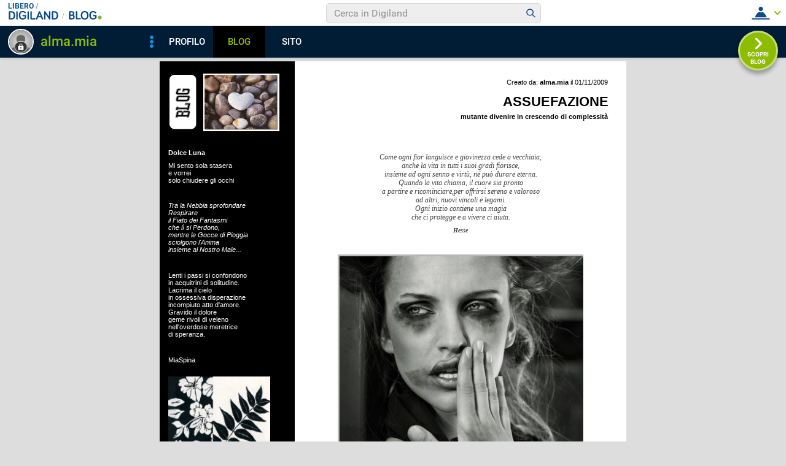

--- FILE ---
content_type: text/css
request_url: https://blog.libero.it/blog/css/skin/54/black.css
body_size: 4551
content:
body {
	background-color: #dddddd;
}
#main, #main td { font: 70% verdana, arial; color: #FFFFFF;}
#xmain { width: 760px; }
#main { text-align: left; background-color: #000000; padding: 0px 0px 0px 0px; margin: 0px; }

#defaultheader { clear: both; }
#defaultheader .headerbox { color: #000000; }
#defaultheader .titlebox { margin: 8px 24px 0px 0px; padding: 5px; }
#defaultheader .titlebox h1 { font-size: 200%; font-weight: bold; margin: 0px; padding: 0px; }
#defaultheader .founderbox { padding: 28px 30px 0px 7px; color: #000000;}
#defaultheader .descbox { padding: 0px 30px 20px 25px; font-weight: bold;}

#header { clear: both; }
#midbody { clear: both; }
#leftcol { float: left; width: 220px; padding-bottom: 10px; overflow-x: hidden; }
#maincol { float: left; width: 540px; background-color: #FFFFFF; color: #000000; overflow-x: hidden; }
#footer { clear: both; }

.leftbackground {background-color: #000000;}
.maincolbackground {background-color:#FFFFFF;}


.boxspacer { margin: 0px 0px 10px 0px; }
.box { margin: 0px 5px 0px 5px; padding: 5px; }
.box h3 { padding: 0px; margin: 0px; font-size: 1em; font-size: 120%; }
.box .titlebox { padding: 2px 4px 3px 4px; margin: 0px 0px 4px 0px; } 
.box .bodybox { padding: 0px 4px 0px 4px; }


.notitle .box .titlebox { display: none; }
.hidden .box .titlebox { display: none; }
.nobox .box .titlebox { display: none; }

.hidden .box, .nobox .box {background-color: transparent; border: 0px; }
.nobox .box { margin: 0px; padding: 0px; }

.small { font-size: 90%; }
form { margin: 0px; padding: 0px; }
select, input { font-size: 11px; font-family: verdana, arial; font-weight: normal; }
strong {font-weight: bold;}

.cercab { width: 134px; }
.tags { width: 180px; }
.autorepic { BORDER: #909090 1px solid; margin-right: 8px; }

#main a { COLOR: #000000; text-decoration: none; font-weight: bold;}
#main a.alt { text-decoration: underline; }

#main a:hover { COLOR: #ffffff; TEXT-DECORATION: none; background-color: #000000; font-weight: bold; } 

#leftcol a { COLOR: #FFFFFF; text-decoration: none; }
#leftcol a.alt { text-decoration: none; }

#leftcol a:hover { color: #FFFFFF; background-color: #808080; }
#leftcol td {color: #FFFFFF;}
.lastico, .lastico2, .lastico1 { width: 9px; height: 12px; float: left; overflow: hidden;  }
.lastico1 { background-image: url('/blog/pics/skin/52/grey/ico_1.gif'); }
.lastico2 { background-image: url('/blog/pics/skin/52/grey/ico_2.gif'); }
.lastentry { margin: 0px 2px 2px 8px; }

.separator { padding: 0px; background-image: url(/blog/pics/skin/54/black/hr.gif); background-position: top left; background-repeat: repeat-x; overflow: hidden; width: 100%; height: 3px; margin: 4px 0px 2px 0px; }
.separator hr { display: none; }
#leftcol .separator {background-image: url(/blog/pics/skin/54/black/hrsw.gif);}
#maincol .separator { padding: 0px; background-image: url(/blog/pics/skin/52/grey/hr.gif); background-position: top left; background-repeat: repeat-x; overflow: hidden; width: 100%; height: 3px; margin: 11px 0px 8px 0px; }
#maincol .separatorsmall { padding: 0px; background-image: url(/blog/pics/skin/54/black/hrsw.gif); background-position: top left; background-repeat: repeat-x; overflow: hidden; width: 445px; height: 3px; margin: 8px 0px 5px 0px; }

#maincol .box .bodybox {padding: 6px 15px 6px 15px;}
#maincol .box .titlebox { padding: 2px 4px 0 15px; margin: 0; }
#maincol td { color: #000000; }

#main a.calendarhilite { text-decoration: underline; }

.postpic { BORDER: #000000 1px solid; float: right; margin: 0px 0px 4px 8px; }
.piccy { BORDER: #000000 1px solid; }

.postinfo { }

#main p { margin: .8em 0 0 0; padding: 0; }

.postbody { line-height: 1.2em; margin: 1em 0px 1em 0px; }
.postbody .ske01, .postbody .ske02, .postbody .ske03, .postbody .ske04, .postbody .ske05, .postbody .ske06 { line-height: 1.2em; }
.postbody h4 { color: #000000; margin: 0px; padding: 0px; font-weight: bold; font-size: 100%; margin-bottom: .7em; }
.postdata { color: #000000; FONT: 11px verdana, arial;}

#maincol .postbody a, #maincol .commentbody a { text-decoration: underline; COLOR: #101010;}
#maincol .postbody a:hover, #maincol .commentbody a:hover { background-color: #101010; text-decoration: underline; COLOR: #ffffff; }

.linklogo{margin: 20px 0px 16px 0px;}
.blogo { text-decoration: none; background-image: url(/blog/pics/skin/54/black/logo.gif); float: left; width: 46px; height: 92px; border: 0px; overflow: hidden; margin: 20px 10px 16px 15px;}
.logo { BORDER: #ffffff 2px solid; margin-top:20px; width: 120px; height: 90px;}


--- FILE ---
content_type: application/javascript
request_url: https://digiland.libero.it/profili/getSites/alma.mia/0/iolViralbarSitesCallback?callback=jsonp1768831815935
body_size: 94
content:
iolViralbarSitesCallback([{"title":"4545","url":"https:\/\/digilander.libero.it\/alma.mia"}]);

--- FILE ---
content_type: application/javascript
request_url: https://blog.libero.it/wp/wp-content/plugins/API/all_blogs/all_blogs_from_myblog_code.php?type=L&username=alma.mia&callback=iolViralbarBlogsCallback
body_size: 341
content:
iolViralbarBlogsCallback({"blog_libero" :  [{"Blog_ID":284310,"Blog_Name":"almamondo","Blog_URL":"http:\/\/blog.libero.it\/almamondo","New_Post":"http:\/\/blog.libero.it\/scrivi.php","Settings":"http:\/\/blog.libero.it\/gest_messaggi.php","Blog_Prefix":"","Blog_createdate":"2009-11-01 15:16:38"}],"blog_libero_wp" :  [], "blog_myblog": []})